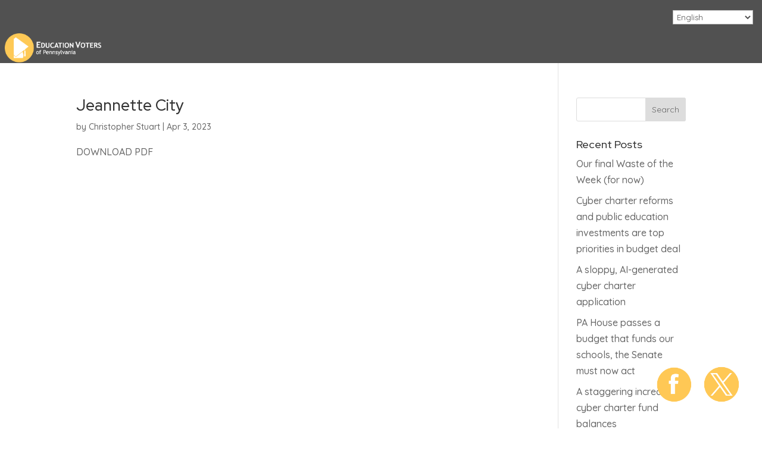

--- FILE ---
content_type: text/css
request_url: https://edvoterspa.org/wp-content/et-cache/327/et-core-unified-cpt-327.min.css?ver=1766473633
body_size: 218
content:
.et_pb_section_0_tb_header.et_pb_section{padding-top:0px;padding-right:0px;padding-bottom:0px;padding-left:0px;margin-top:0px;margin-right:0px;margin-bottom:0px;margin-left:0px;background-color:#515151!important}.et_pb_row_0_tb_header.et_pb_row{padding-top:0px!important;padding-right:0px!important;padding-bottom:0px!important;padding-left:0px!important;margin-top:0px!important;margin-right:0px!important;margin-bottom:0px!important;margin-left:0px!important;padding-top:0px;padding-right:0px;padding-bottom:0px;padding-left:0px}.et_pb_row_0_tb_header,body #page-container .et-db #et-boc .et-l .et_pb_row_0_tb_header.et_pb_row,body.et_pb_pagebuilder_layout.single #page-container #et-boc .et-l .et_pb_row_0_tb_header.et_pb_row,body.et_pb_pagebuilder_layout.single.et_full_width_page #page-container #et-boc .et-l .et_pb_row_0_tb_header.et_pb_row{width:100%;max-width:100%}.et_pb_image_0_tb_header .et_pb_image_wrap img{height:50px;min-height:50px;max-height:50px;width:auto}.et_pb_image_0_tb_header{padding-top:0px;padding-bottom:0px;margin-top:5px!important;margin-bottom:5px!important;margin-left:8px!important;text-align:left;margin-left:0}@media only screen and (max-width:980px){.et_pb_image_0_tb_header .et_pb_image_wrap img{width:auto}}@media only screen and (max-width:767px){.et_pb_image_0_tb_header .et_pb_image_wrap img{width:auto}}